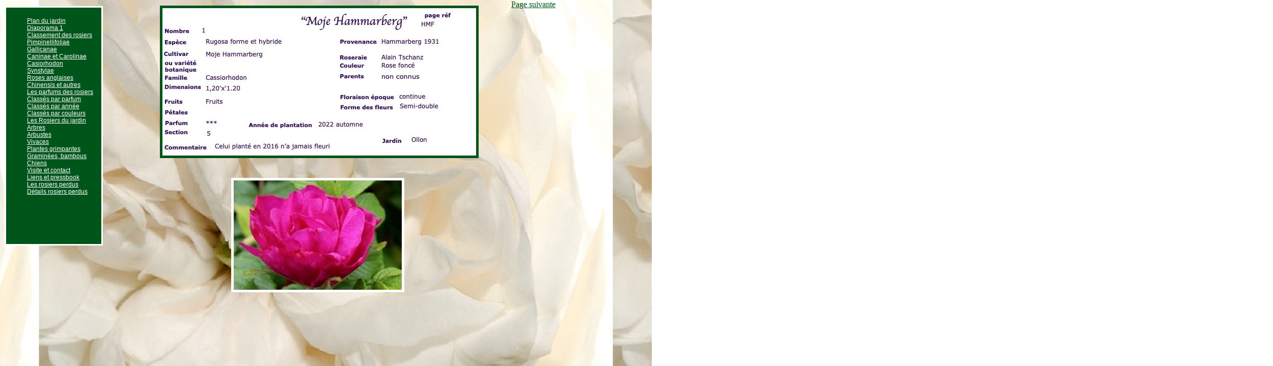

--- FILE ---
content_type: text/html
request_url: http://jardinschussele.ch/mojehammarberg.html
body_size: 1910
content:
<!DOCTYPE HTML PUBLIC "-//W3C//DTD HTML 4.01 Transitional//EN" "http://www.w3.org/TR/html4/loose.dtd">
<html>
<head>
<meta http-equiv=Content-Type content="text/html; charset=UTF-8">
<title>Moje Hammarberg</title>
<meta name="viewport" content="width = 2500, minimum-scale = 0.25, maximum-scale = 1.60">
<meta name="GENERATOR" content="Freeway Pro 6.1.2">
<meta name="TITLE" content="http://www.jardinschussele.ch">
<meta name="DESCRIPTION" content="jardin de roses à visiter en mai et juin, Ollon, Vaud, ">
<meta name="WEB_AUTHOR" content="viviane schusselé">
<style type="text/css">
<!--
body { margin:0px; background-image:url(Resources/mmehardy14-27-08c.jpg); background-position:center top; height:100% }
html { height:100% }
form { margin:0px }
body > form { height:100% }
img { margin:0px; border-style:none }
button { margin:0px; border-style:none; padding:0px; background-color:transparent; vertical-align:top }
table { empty-cells:hide }
.f-sp { font-size:1px; visibility:hidden }
.f-lp { margin-bottom:0px }
.f-fp { margin-top:0px }
a:link { color:#fff; text-decoration:underline }
a:visited { color:#fff; text-decoration:underline }
a:hover { text-decoration:underline }
a:active { color:#fff; text-decoration:underline }
em { font-style:italic }
strong { font-weight:bold }
.style403 { font-size:12px }
.style45 { font-family:Verdana,Arial,Helvetica,sans-serif }
.style6 { font-family:Verdana,Arial,Helvetica,sans-serif; font-size:12px }
.style17 { font-family:Verdana,Arial,Helvetica,sans-serif; font-size:12px }
.style95 { color:#fff; font-family:Verdana,Arial,Helvetica,sans-serif; text-decoration:underline; font-size:12px }
.style92 { font-family:Verdana,Arial,Helvetica,sans-serif; text-decoration:underline; font-size:12px }
.style53 { color:#fff; font-family:Verdana,Arial,Helvetica,sans-serif; font-size:12px }
.style313 { font-size:13px }
.style24 { color:#00551b; font-family:Verdana,Arial,Helvetica,sans-serif; font-size:12px }
.style22 { color:#00551b }
#PageDiv { position:relative; max-width:2500px; min-height:100% }
#moh { position:absolute; left:314px; top:11px; width:626px; height:300px; z-index:1 }
#moj2 { position:absolute; left:454px; top:350px; width:340px; height:225px; z-index:2 }
-->
</style>
<!--[if lt IE 7]>
<link rel=stylesheet type="text/css" href="css/ie6.css">
<style type="text/css">
#PageDiv { height:100% }
</style>
<![endif]-->
</head>
<body>
<div id="PageDiv">
	<table border=0 cellspacing=0 cellpadding=0 width="100%">
		<colgroup>
			<col width=9>
			<col width=693>
			<col width=802>
			<col width=96>
			<col width=1400>
		</colgroup>
		<tr valign=top>
			<td width=1004 height=12 colspan=3></td>
			<td width=96 height=18 rowspan=2><p class="f-fp f-lp"><span class="style22"><a href="monamieclaire.html"><span class="style22" style="text-decoration:underline">Page suivante</span></a></span></p>
			</td>
			<td height=12></td>
		</tr>
		<tr valign=top>
			<td width=9 height=471 rowspan=2></td>
			<td height=463 rowspan=2 bgcolor="#00551b" style="border:solid #fff 3px; padding:1px"><dl class="f-fp">
				<dd>&nbsp;</dd>
				<dd><span class="style403"><a href="plandujardin.html"><span class="style45">Plan du jardin</span></a></span></dd>
				<dd><span class="style403"><a href="diaporama1.html"><span class="style45">Diaporama 1</span></a><span class="style45"> </span></span></dd>
				<dd><a href="classementdesros.html"><span class="style6">Classement des rosiers</span></a></dd>
				<dd><a href="pimpinellifoliae.html"><span class="style17">Pimpinellifoliae</span></a></dd>
				<dd><a href="gallicanae1.html"><span class="style17">Gallicanae</span></a></dd>
				<dd><a href="caninae.html"><span class="style17">Caninae et Carolinae</span></a></dd>
				<dd><a href="cassiorhodon.html"><span class="style17">Casiorhodon</span></a></dd>
				<dd><a href="synstylae1.html"><span class="style17">Synstylae</span></a></dd>
				<dd><a href="rosesanglaises.html"><span class="style17">Roses anglaises</span></a></dd>
				<dd><span class="style95"><a href="chinensisetlesau.html">Chinensis et autres</a></span></dd>
				<dd><span class="style17"><a href="lesparfumsdesros.html">Les parfums des rosiers</a></span></dd>
				<dd><span class="style6"><a href="classesparparfum.html">Classés par parfum</a></span></dd>
				<dd><span class="style6"><a href="rosiersdeaah.html"><span class="style17">Classés par année</span></a></span></dd>
				<dd><a href="couleurs.html"><span class="style17">Classés par couleurs</span></a></dd>
				<dd><a href="rosiersdeaah.html"><span class="style17">Les Rosiers du jardin</span></a></dd>
				<dd><a href="arbres.html"><span class="style6">Arbres</span></a></dd>
				<dd><a href="arbustes.html"><span class="style17">Arbustes</span></a></dd>
				<dd><span class="style53"><a href="vivaces.html">Vivaces</a></span></dd>
				<dd><a href="plantesgrimpante.html"><span class="style6">Plantes grimpantes</span></a></dd>
				<dd><a href="gramineesetbambo.html"><span class="style17">Graminées, bambous</span></a></dd>
				<dd><span class="style313"><a href="chiens2.html"><span class="style17">Chiens</span></a></span></dd>
				<dd><a href="visiteetcontact.html"><span class="style6">Visite et contact</span></a></dd>
				<dd><a href="liens.html"><span class="style6">Liens et pressbook</span></a></dd>
				<dd><span class="style17"><a href="lesrosiersperdus.html">Les rosiers perdus</a></span></dd>
				<dd><span class="style17"><a href="detailsrosierspe.html">Détails rosiers perdus</a></span></dd>
				<dd><span class="style24">jardinschussele.ch</span></dd>
				<dd>&nbsp;</dd>
			</dl>
			</td>
			<td width=802 height=6></td>
			<td height=6></td>
		</tr>
		<tr valign=top>
			<td width=898 height=465 colspan=2></td>
			<td height=465></td>
		</tr>
		<tr class="f-sp">
			<td><img src="Resources/_clear.gif" border=0 width=9 height=1 alt="" style="float:left"></td>
			<td><img src="Resources/_clear.gif" border=0 width=193 height=1 alt="" style="float:left"></td>
			<td><img src="Resources/_clear.gif" border=0 width=802 height=1 alt="" style="float:left"></td>
			<td><img src="Resources/_clear.gif" border=0 width=96 height=1 alt="" style="float:left"></td>
			<td height=1><img src="Resources/_clear.gif" border=0 width=1400 height=1 alt="" style="float:left"></td>
		</tr>
	</table>
	<div id="moh"><img src="Resources/moh.jpeg" border=0 width=626 height=300 alt="moh" style="float:left">
	</div>
	<div id="moj2"><img src="Resources/moj2.jpeg" border=0 width=340 height=225 alt="moj2" style="float:left">
	</div>
</div>
</body>
</html>
